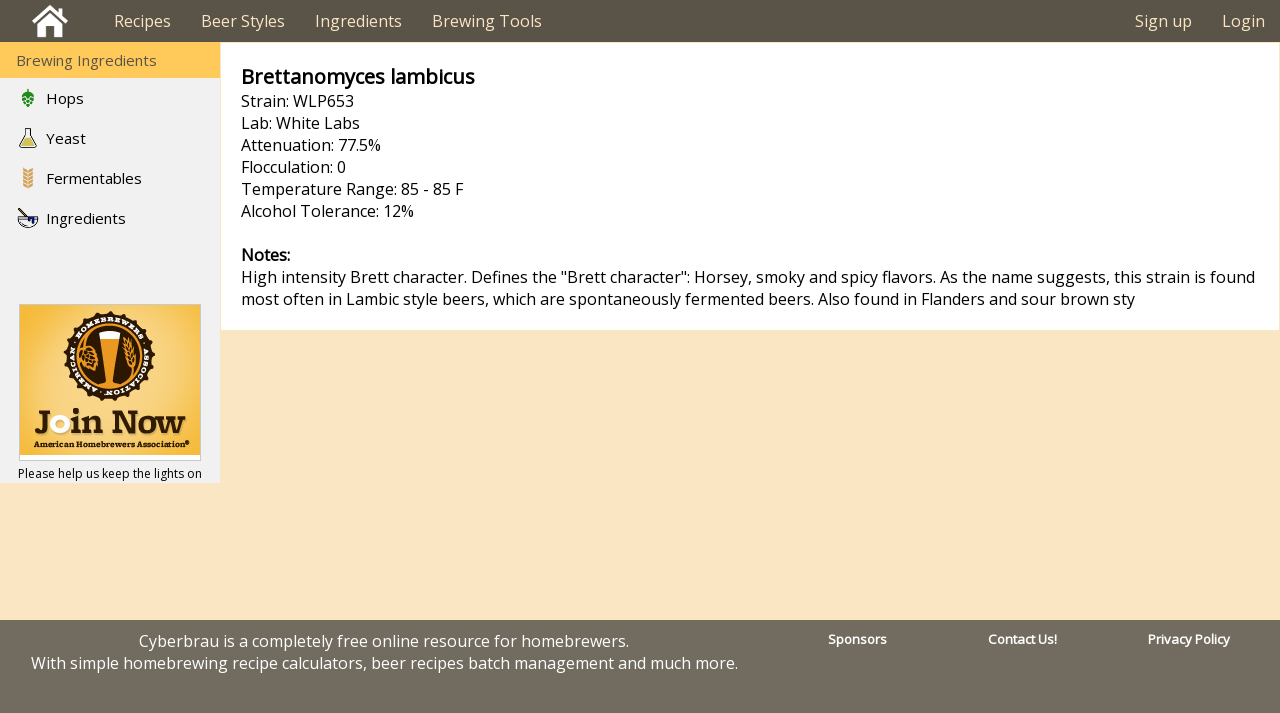

--- FILE ---
content_type: text/html; charset=UTF-8
request_url: http://cyberbrau.org/homebrewing-ingredient-yeast/1307/brettanomyces-lambicus
body_size: 6701
content:

 
<!DOCTYPE html>
<!--[if lt IE 7]>      <html class="no-js lt-ie9 lt-ie8 lt-ie7"> <![endif]-->
<!--[if IE 7]>         <html class="no-js lt-ie9 lt-ie8"> <![endif]-->
<!--[if IE 8]>         <html class="no-js lt-ie9"> <![endif]-->
<!--[if gt IE 8]><!--> <html class="no-js"> <!--<![endif]-->
<head>
<meta charset="utf-8">
<meta http-equiv="X-UA-Compatible" content="IE=edge,chrome=1">
<meta http-equiv="Content-Type" content="text/html; charset=UTF-8"  />
<link href='https://fonts.googleapis.com/css?family=Open+Sans' rel='stylesheet' type='text/css'>
<!-- <meta name="msvalidate.01" content="EDFF99732780DBA4027F4900E01C54D3" /> -->
<meta name="yandex-verification" content="72c04b754e21e74c" />

<title>Homebrew Beer Recipes, Tools and Calculators </title>

<link rel='shortcut icon' href='/images/favicon.ico' type='image/x-icon' />

<meta name='description' content='The original home of Homebrew Beer Recipes, Tools, Calculators and more... always free'/>
<meta name='keywords' content='Homebrew Recipes Homebrewing recipe database tools clone'/>
<meta property='og:locale' content='en_US' />
<meta property='og:type' content='article' />
<meta property='og:title' content='Homebrew Beer Recipes, Tools and Calculators' />
<meta property='og:description' content='The original home of Homebrew Beer Recipes, Tools, Calculators and more... always free' />
<meta property='og:site_name' content='Cyberbrau' />

<link href='/css/style.css' rel='stylesheet' type='text/css'>
<link href='/css/select2.min.css' rel='stylesheet' type='text/css'>
<link href='/css/jquery.datepick.css' rel='stylesheet' type='text/css'>

<script type='text/javascript' src='/js/js.cookie.js'></script>
<script type='text/javascript' src='/js/jquery.min.js'></script>
<script type='text/javascript' src='/js/select2.min.js'></script>
<script type='text/javascript' src='/js/cb.js'></script>
<script type='text/javascript' src='/js/jquery.tablesorter.min.js'></script>


</head>
<html>


<body>
<div id="wrapper">

<div class='nav_head'>
<ul class='nav'>
	<li><a class='nav_icon' href='/'></a></li>
	<li><a >Recipes</a>
		<ul class='submenu'>
			<li><a href='/homebrew-recipes/'>View Recipes</a></li>
			<li><a href='/homebrew-recipe-create/'>Create Recipe</a></li>
			<li><a id='importxml'  >Import BeerXML</a></li>
		</ul>
	</li>
	<li><a href='/bjcp-style-guidelines/'>Beer Styles</a></li>
	<li><a>Ingredients</a>
		<ul class='submenu'>
			<li><a href='/homebrewing-ingredients/hops'>Hops</a><li>
			<li><a href='/homebrewing-ingredients/yeasts'>Yeasts</a></li>
			<li><a href='/homebrewing-ingredients/ferm'>Fermentables</a></li>
			<li><a href='/homebrewing-ingredients/misc'>Miscellaneous</a></li>
		</ul>
	</li>

	<li><a>Brewing Tools</a>
		<ul class='submenu'>
			<li><a href='/homebrewing-calculators/alcohol-calculator'>ABV Calculator</a></li>
			<li><a href='/homebrewing-calculators/hydrometer-tempurature-correction'>Hydrometer Correction</a><li>
			<li><a href='/homebrewing-calculators/keg-force-carbonation-calculator'>Keg Carbonation</a></li>
			<li><a href='/homebrewing-calculators/priming-sugar-calculator'>Priming Sugar Calculator</a></li>
			<!-- <li><a href='/homebrewing-calculators/strike_water'>Mash Water Calculator</a></li> -->
		</ul>
	</li>
</ul>
<ul class='nav fr'>
	<li><a class='nav_button' href='/login/'> Sign up</a> </li>
	<li> <a class='nav_button' href='/login/'> Login</a> </li>
</ul>

</div>

<div id='content'>

 <table width=100%><tr><td class='left-nav'> <ul class='sub_nav'><li><a class='header'>Brewing Ingredients</a></li><li> <a  href='/homebrewing-ingredients/hops/'><div class='hops_icon nav_icon'> Hops </div></a></li><li> <a  href='/homebrewing-ingredients/yeasts/'><div class='yeast_icon nav_icon'>  Yeast </div></a></li><li> <a  href='/homebrewing-ingredients/ferm/'><div class='barley_icon nav_icon'>Fermentables </div></a></li><li> <a  href='/homebrewing-ingredients/misc/'><div class='misc_icon nav_icon'>Ingredients </div></a></li><br><br><br><center><div class='sponsor_box'><a href='https://www.homebrewersassociation.org/support-the-aha/?promo=Cyberbrau' target='_new'><img src='/images/banners/hba/AHA-webbanner-180x150.jpg'></a></div><br><span class='ad_note'>Please help us keep the lights on</span></center></ul></td><td valign='top'><div id='recipe-pane'><div class='ing_container'><h1>Brettanomyces lambicus</h1>Strain: WLP653<br>Lab: White Labs<br>Attenuation: 77.5%<br>Flocculation: 0<br>Temperature Range: 85 - 85 F<br>Alcohol Tolerance: 12%<br><br><b>Notes:</b><br>High intensity Brett character. Defines the "Brett character": Horsey, smoky and spicy flavors. As the name suggests, this strain is found most often in Lambic style beers, which are spontaneously fermented beers. Also found in Flanders and sour brown sty<br></div></div></td></tr></table> <!-- Modal -->
<div class="modal" id="import_xml" aria-hidden="true">
  <div class="modal-content">
    <div class="modal-header">
      <a href="#close" id='importclose' class="btn-close fr" aria-hidden="true">X</a> <!--CHANGED TO "#close"-->
      <h3>Import BeerXML Recipe</h3>
    </div>
    <div class="modal-body">
      <p>Please provide the BeerXML Recipe file to import</p>
	<form id='uploadXMLForm' action="/ws.php" method="post" enctype="multipart/form-data">
		<br>
	    <input type="file" name="bxmlFile" id="bxmlFile">
<br><br><center>Please <a href='/login/'>Login or Create an Account</a> to import recipes</center><br>	</form>
	<br>
	<br>
    </div>
    <div class="modal-footer">
	You can edit the recipe after the import is successful
    </div>
    </div>
  </div>
<!-- /Modal -->



</div>

<div id="footer"> 

	<div class="wrapper">
		<div id="footer-info">
			<p>
			Cyberbrau is a completely free online resource for homebrewers.  
			<br>With simple homebrewing recipe calculators, beer recipes batch management and much more.  



			</p>
		</div>
		<div id="footer-links">
			<ul>
				<li><h5><a href='/sponsors/'>Sponsors</a></h5></li>
				<!-- <li><a href="#">Another thing</a></li>  -->
			</ul>
			<ul>
				<li><h5><a href='/contact/'>Contact Us!</a></h5></li>
			</ul>
			<ul>
				<li><h5><a href="/privacy/">Privacy Policy</a></h5></li> 
			</ul>
		</div>
		<div class="clear"></div>
	</div>



</div>
<script>
  (function(i,s,o,g,r,a,m){i['GoogleAnalyticsObject']=r;i[r]=i[r]||function(){
  (i[r].q=i[r].q||[]).push(arguments)},i[r].l=1*new Date();a=s.createElement(o),
  m=s.getElementsByTagName(o)[0];a.async=1;a.src=g;m.parentNode.insertBefore(a,m)
  })(window,document,'script','https://www.google-analytics.com/analytics.js','ga');

  ga('create', 'UA-78284414-1', 'auto');
  ga('send', 'pageview');

</script>


</body>
</html>



--- FILE ---
content_type: text/css
request_url: http://cyberbrau.org/css/style.css
body_size: 5849
content:
* {
	margin: 0;
}
#wrapper{
	min-height:100%;
	position:relative;
}
#content{
	padding-bottom:100px;
}
#footer{
	height: 100px;
	width:100%;
	position:absolute;
	bottom: 0;
	left:0;
	background:#726c60;
        color:#fff;
        text-align:center;
}

body{
	background-color: #FAE6C3;
	margin: 0;
	height: 100%;
	padding: 0;
}
h1{
	font-size:20px;
}
h2{
	font-size:18px;
}
.inline{
	display:inline;
}
.lesserh2{
	font-size:14px;
	font-weight:normal;
	display:inline;
}
html {
	font-family: 'Open Sans', sans-serif;
  -ms-text-size-adjust: 100%;
  -webkit-text-size-adjust: 100%; 
	height: 100%;
}
img.bg {
  /* Set rules to fill background */
  min-height: 100%;
  min-width: 1024px;
	
  /* Set up proportionate scaling */
  width: 100%;
  height: auto;
	
  /* Set up positioning */
  position: fixed;
  top: 42px;
  left: 0;
}

@media screen and (max-width: 1024px) { /* Specific to this particular image */
  img.bg {
    left: 50%;
    margin-left: -512px;   /* 50% */
  }
}

.datestamp{
	font-size:10px;
	color: #a5a5a5;
	vertical-align: top;
}
.comment{
	padding: 5px;
}
.comment_author{
	width:50%;	
	float:left;
	font-size:13px;
	font-weight:bold;
}
.child_comment{
	margin-left:25px;
}
.comment_head{
	padding-bottom:10px;
}
.comment_text{
	padding-top:20px;
}
#comment_msg{
	width: 98%;
	border: 1px solid #0d0d0d;
	padding: 5px;
}

.image_wrap{
	float: right;
	margin: 10px;
}
.center{
    text-align: center;
}
.nowrap{
	white-space:nowrap;
}

table{
	border-spacing: 0;
	border-collapse: collapse;
}

table.tlist {
	width:100%;
	text-align:left;
	border-spacing:5px;
}
.tlist td{
	padding: 10px;
}
.tlist tbody tr:nth-child(even) {
   background-color: #fff;
}

.tlist tbody tr:nth-child(odd) {
   background-color: #f9f9ed;
}

@media screen and (max-width: 640px) {
	table.tlist thead{
		display:none;
	}
	table tr {
		margin-bottom: 10px;
		display: block;
		border-bottom: 2px solid #ddd;
	}

	table td {
		display: block;
		text-align: right;
		font-size: 13px;
		border-bottom: 1px dotted #ccc;
	}

	table td:last-child {
		border-bottom: 0;
	}
	table.tlist td:before{
		content: attr(data-label);
		float: left;
		text-transform:uppercase;
		font-weight: bold;
	}
}

a{
	color: #595348;
	text-decoration:none;
}

a:hover{
	color: #000;
}
select{
	font-size: 11px;
	padding:4 !important;
}
.textbox{
	background-color:#fff;
        border-style:solid;
        border-width:1px;
        border-color:#0d0d0d;
        box-shadow: inset 0 1px 2px rgba(0,0,0,.1);
        padding:3px 0px 3px 2px;
        margin:0px 0px 5px 0px;
        font-size:16px;
        width:95%;
	height:auto;
	min-height: 100px;
}
.slim{
	min-height: 30px;
}
.tall{
	min-height: 60px;
        border-color:#bdbf9e;
        width:98%;
	max-width:250px;
        font-size:12px;
}
input[type="text"], input[type="password"], select, textarea{
	background-color:#fff;
	border-style:solid;
	border-width:1px;
	border-color:#ccc;
	box-shadow: inset 0 1px 2px rgba(0,0,0,.1);
	padding:3px 0px 3px 2px;
	margin:0px 0px 5px 0px;
	font-size:16px;
	width:95%;
}
.recipe_container{
	background-color:#fff;
	padding:10px;
	width:75%;
	//margin-left:50px;
	float:left;
}
.right_margin{
	float: left;
}
.ing_header{
	font-size:16px;
	font-weight:bold;
	
}
.ing_table{
	width:100%;
	height:30px;	
	background-color:#fff;
}
.ing_table th{
	background-color:#EEEEEE;
	color:#000;
	text-align:left;
	font-size:12px;
}
.batch_table{
	margin-top:5px;
	margin-bottom:5px;
}
#mash_table{
        width:100%;
        height:30px;
        background-color:#fff;
	border:1px solid #CCC;
}
#mash_table th{
        background-color:#EEEEEE;
        color:#000;
        text-align:left;
        font-size:12px;
}

.twoChar{
	width:30px !important;
}
.threeChar{
	width:35px !important;
}
.tinyinput{
	width:60px !important;
}
.dateinput{
	width:120px !important;
}
.mediuminput{
	width:240px !important;
}
.mediuminput:focus{
	width:auto !important;
}
.autosize{
	width:auto !important;
}
.item-picker{
	width:300px;
}
.ing-picker{
	float:right;
	margin-left:10px;
	position:relative;
}
.small-text{
	font-size: 12px;
}
.small-button{
	font-size: 12px;
	padding: 2px;
}
.button{
	color:#FAE6C3;
	border:1px solid #CCC;
	background:#595348;
	box-shadow: 0 0 5px -1px rgba(0,0,0,0.2);
	cursor:pointer;
	vertical-align:middle;
	padding:5px;
	text-align: center;
}
.button:hover{
	background:#726c60;
	color:#fff;
}
.big-button{
	padding:8px 16px;
	font-size:16px;
}
.submit-btn:active{
	background:#8F4318;
	box-shadow: 0 0 5px -1px rgba(0,0,0,0.6);
}
.blue-button{
        color:#fff;
        border:1px solid #CCC;
        background:#0083ff;
        box-shadow: 0 0 5px -1px rgba(0,0,0,0.2);
        cursor:pointer;
        vertical-align:middle;
        padding:3px;
        text-align: center;
}
.blue-button:hover{
        background:#0055ff;
        color:#f6fca4;
}


.sub_nav {
	list-style-type: none;
    margin: 0;
    padding: 0;
    width: 220px;
    background-color: #f1f1f1;
    height: 100%;
    overflow-y: auto;
	overflow-x: hidden;
}
.sub_nav li a {
    display: block;
    color: #000;
    padding: 8px 0 8px 16px;
    text-decoration: none;
	font-size:15px;
}

.sub_nav li a.header {
    background-color: #FFCA5A;
    color: #595348;
}
.sub_nav li a.active {
    background-color: #8F4318;
    color: white;
}

.sub_nav li a:hover:not(.active) {
    background-color: #555;
    color: white;
}

#nav_right{
	width:20%;
	background: #595348;
	float: right;
	line-height:42px;
	top: 0;
}
a.nav_icon{
	 background-image: url("/images/home.png")!important; 
	padding-right: 60px !important;
	background-repeat:no-repeat !important;
	background-position: center center !important;
}
	
a.nav_button{
        color:#FAE6C3;
        cursor:pointer;
	padding: 10px 5px;
        text-align: center;
}
a.nav_button:hover{
        color:#FFF;
}

.floatright{
	float: right;
}
.floatleft{
	float: left;
}
.full_width{
	width:100%;
	height: 100%;
	overflow: hidden;
}
.login_wrap{
	position:relative;
	background:#fff;
	width:600px;
	margin-left:auto;
	margin-right:auto;
	padding:40px;
	border-radius: 10px;
	height:400px;
}
.centered_wrap{
        background:#fff;
        width:60%;
        margin-left:auto;
        margin-right:auto;
        padding:40px;
        border-radius: 10px;
        height:400px;
	display:flex;justify-content:center;
}
.fullwide{
	width:100%;
}
.auto_height{
	height:auto;
}
.comment_head{
	width:100%;
}

.login_input{
	width:250px !important;
}

.main_nav{
	float: left;
	width:80%;
	padding:0;
	top:0;
	height: 42px;
}
.main_nav ul {
	width:100%;
	background: #595348;
	float: left;
	margin-top:0px;
	-webkit-transition: .2s;
	transition: .2s;
	height: 42px;
	top:0;
	-webkit-margin-before: 0em;
    -webkit-margin-after: 0em;
    -webkit-margin-start: 0px;
    -webkit-margin-end: 0px;
    -webkit-padding-start: 0px;
	list-style-type:none;
}

.main_nav li {
	float: left;
	position: relative;
	width: 150px;
	list-style: none;
	-webkit-transition: .2s;
	transition: .2s;
	white-space:nowrap;
}

.main_nav > ul > li > a, h1 {
	//text-transform: uppercase;
}

.main_nav a {
	display: block;
	text-decoration: none;
	padding: 10px 5px;
	color: #FAE6C3;
	width: 200px;
}

.main_nav ul ul {
	position: absolute;
	left: 0;
	top: 100%;
	width: 200px;
	visibility: hidden;
	opacity: 0;
	padding-left: 0;
}

.main_nav ul ul ul {
	left: 100%;
	top: 0;
}

.main_nav li:hover, #main_nav li:hover li {
	background: #726c60;
}

.main_nav li li:hover, #main_nav li li:hover li {
	background: #8F4318;
}

.main_nav li li li:hover {
	background: blue;
}

.main_nav li:hover > ul {
	visibility: visible;
	opacity: 1;
}



.stylenavlist{
	display:inline;
	-webkit-padding-start: 0;
}
.stylenavlist li{
	padding: 0px;
	white-space: nowrap;
}
.stylenavlist a{
	text-decoration: none;
	color:#595348;
	background-color:white;
	padding:5px 8px 2px 4px;
	border: 1px solid #CCCCCC;
	width:199px;
	display: inline-block;
}
.stylenavlist a:hover{
	background-color:grey;
}

.selected{
	font-weight: bold;
}

.stylelist ul {
    overflow: hidden;
    text-align: center;
    padding: 0;
    margin: 0 -10px;
    list-style: none;
	list-style-position: outside;
	list-style-image: none;
	list-style-type: none;
	text-overflow: ellipsis;
  overflow: hidden;
  white-space: nowrap;
}

.stylewrapper{
	margin:0;
	float: left;
	width:25%;
	display:inline;
}
.styleDiv{
	border: 1px solid #595348;
	padding: 0px;
	margin: 0px;
	background: white;
}

.left-nav{
	width:220px;
	vertical-align:top;
	padding:0px;
}


#recipe-searcher{
	width:100%;
	padding:0px;
	margin:5px;
}

#recipe-pane{
	//width:100%;
}

.styleTable{
	width: 100%;
	background: #fff;
	border: 1px solid #595348;
}
.styleTable th{
	text-align: left;
	background: #fffeee;
	padding:0
}
.styleTable td{
	padding: 10px;
	text-align:left;
}
.buy_div{
	font-size: 14px;
        cursor:pointer;
        vertical-align:middle;
        padding:1px;
        text-align: left;
}
.buy_button{
	font-size:12px;
        color:#F5DEB3;
        border:1px solid #000;
        background:#3885f7;
        box-shadow: 0 0 5px -1px rgba(0,0,0,0.2);
        cursor:pointer;
        vertical-align:middle;
        padding:2px;
        text-align: center;
	border-radius: 2px;
}
.buy_button:hover{
        background:#0000ff;
        color:#fff;
}

.fr{
	float:right;
}
.ac{
	text-align:center;
}
.ar{
	text-align:right;
}
.al{
	text-align:left;
}
.at{
	text-align:top;
}
.inline{
	display:inline;
}
.ing_container{
	background-color:#fff;
	padding:20px;
}
.beer_icon{
	width:95px;
	height:100px;
	display:flex;justify-content:center;
	align-items:center;
	background-position: center;
}
.chalice{ background-image: url("/images/chalice.png"); }
.imperial{ background-image: url("/images/imperial.png"); }
.flute{ background-image: url("/images/flute.png"); }
.pilsner{ background-image: url("/images/pilsner.png"); }
.stange{ background-image: url("/images/stange.png"); }
.weizen{ background-image: url("/images/weizen.png"); }
.oversizedwine{ background-image: url("/images/oversizedwine.png"); }
.tulip{ background-image: url("/images/tulip.png"); }
.snifter{ background-image: url("/images/snifter.png"); }
.seidel{ background-image: url("/images/seidel.png"); }
.stein{ background-image: url("/images/stein.png"); }
.nonic{ background-image: url("/images/nonic.png"); }
.shaker{ background-image: url("/images/shaker.png"); }

.novote_up{
	background-image: url("/images/up_gray.gif"); 
	background-repeat:no-repeat;
	background-position: center center;
	padding:5px 10px;
    cursor: pointer;
}
.upvoted{
	background-image: url("/images/upvoted.png"); 
	background-repeat:no-repeat;
	background-position: center center;
	padding:5px 10px;
    cursor: pointer;
}
.novote_down{
	background-image: url("/images/down_gray.gif"); 
	background-repeat:no-repeat;
	background-position: center center;
	padding:8px 15px;
    cursor: pointer;
}
.downvoted{
	background-image: url("/images/downvoted.png"); 
	background-repeat:no-repeat;
	background-position: center center;
	padding:5px 15px;
    cursor: pointer;
}

.bookmarked{ 
	background-image: url("/images/bm.png"); 
	background-repeat:no-repeat;
	background-position: center center;
	padding:5px 10px;
}
.not_bookmarked{ 
	background-image: url("/images/bm_not.png"); 
	background-repeat:no-repeat;
	background-position: center center;
	padding:5px 10px;
}

.help_icon{
        width:16px;
        height:16px;
        align-items:left;
        background-position: center;
        background-repeat:no-repeat;
        padding:18px;
        line-height:16px;
	background-image: url("/images/help.png");
}

.nav_icon{
	width:24px;
	height:24px;
	display:flex;justify-content:left;
        align-items:left;
        background-position: left center;
	background-repeat:no-repeat;
	padding-left:30px;	
	line-height:25px;
}
.hops_icon{ background-image: url("/images/hops_icon.png"); }
.barley_icon{ background-image: url("/images/barley_icon.png"); }
.yeast_icon{ background-image: url("/images/yeast_icon.png"); }
.misc_icon{ background-image: url("/images/misc_icon.png"); }

.type-head{
	margin:0;
	background-color:#726C60;
	color:#FAE6C3;
	height:28px;
	margin: 1px 0 0 0;
	vertical-align:middle;
}
.clickable {
    cursor: pointer;
}
.remover {
    cursor: pointer;
	float:right;
	padding:2px;
}

.error{
	color:#d83c11;
	position:absolute;
	bottom: 0;
	text-align:center;
	font-size:18px;
	padding:10px;
	margin-left:50px;
}



.modal {
    display: none; /* Hidden by default */
    position: fixed; /* Stay in place */
    z-index: 1; /* Sit on top */
    left: 0;
    top: 0;
    width: 100%; /* Full width */
    height: 100%; /* Full height */
    overflow: auto; /* Enable scroll if needed */
    background-color: rgb(0,0,0); /* Fallback color */
    background-color: rgba(0,0,0,0.1); /* Black w/ opacity */
}

/* Modal Content/Box */
.modal-content {
    position: relative;
    background-color: #8D280B;
    margin: auto;
    padding: 0;
    border: 1px solid #888;
    width: 500px;
    box-shadow: 0 4px 8px 0 rgba(0,0,0,0.2),0 6px 20px 0 rgba(0,0,0,0.19);
	top: 100px;
}
.modal-header {
    padding: 2px 16px;
    background-color: #8D280B;
    color: white;
}

.modal-body {
	padding: 2px 16px;
	background-color:#fff;
}

.modal-footer {
    padding: 2px 16px;
    background-color: #8D280B;
    color: white;
}


/* The Close Button */
.btn-close {
    color: white;
    float: right;
    font-size: 20px;
    font-weight: bold;
}

.btn-close:hover,
.btn-close:focus {
    color: #fff;
    text-decoration: none;
    cursor: pointer;
}


.stat_chartWrap {
	position: relative;
}
.stat_chart {
    border: 1px solid gray;
    background: #F0F0F0;
    width: 100px;
    height: 10px;
    position: relative;
}
.styleRange {
    background-color: green;
    position: absolute;
    height:10px;
    width:50px;
    left: 30px;
}
.recipeMarker {
    background-color: black;
    position: absolute;
    left: 40px;
    top: 0px;
    /* absolute position implies no width and height */
    width: 2px;
    height: 10px;
}

.nav_head{
	width:100%;
	background: #595348;
	height:42px;
}

ul.nav, ul.nav li, ul.nav ul {
  display: block;
  padding: 0;
	z-index:20;
}

ul.nav li {
  position: relative;
}

/* Style each link */
ul.nav li > a {
  display: block;
  padding: 11px 15px;
  line-height: 20px;
  height: 20px;
  background: #595348;
  border: none;
}

/* Bring back the first level links */
ul.nav > li {
  float: left;
  margin-right: 0px;
}

/* Selected/Hover effect */
ul.nav li > a:hover {
  color: #FAE6C3;
  background: #8F4318;
}

/* Display dropdown in the correct location */
ul.nav li ul.submenu {
  position: absolute;
  top: 42px !important;
  left: 0px !important;
  display: none;
}

ul.nav li:hover ul.submenu {
  display: block;
}

/* Set font+colour for site links */
ul.nav li a, 
ul.nav li a:link, 
ul.nav li a:visited {
  color: #FAE6C3;  
  text-decoration: none;
}

ul.nav li a:hover,
ul.nav li a:active {
  color: #fff;
}

ul.submenu a {
  white-space: nowrap;
}



.onoffswitch {
    position: relative; width: 55px;
    -webkit-user-select:none; -moz-user-select:none; -ms-user-select: none;
	display:inline-block;
}
.onoffswitch-checkbox {
    display: none;
}
.onoffswitch-label {
    display: block; overflow: hidden; cursor: pointer;
    border: 2px solid #999999; border-radius: 0px;
}
.onoffswitch-inner {
    display: block; width: 200%; margin-left: -100%;
    transition: margin 0.3s ease-in 0s;
}
.onoffswitch-inner:before, .onoffswitch-inner:after {
    display: block; float: left; width: 50%; height: 10px; padding: 0; line-height: 11px;
    font-size: 17px; color: white; font-family: Trebuchet, Arial, sans-serif; font-weight: bold;
    box-sizing: border-box;
    border: 2px solid transparent;
    background-clip: padding-box;
}
.onoffswitch-inner:before {
    content: "";
    padding-left: 10px;
    background-color: #2E8DEF; color: #FFFFFF;
}
.onoffswitch-inner:after {
    content: "";
    padding-right: 10px;
    background-color: #24B33C; color: #333333;
    text-align: right;
}
.onoffswitch-switch {
    display: block; width: 24px; margin: 0px;
    background: #000000;
    position: absolute; top: 0; bottom: 0;
    right: 31px;
    transition: all 0.3s ease-in 0s; 
}
.onoffswitch-checkbox:checked + .onoffswitch-label .onoffswitch-inner {
    margin-left: 0;
}
.onoffswitch-checkbox:checked + .onoffswitch-label .onoffswitch-switch {
    right: 0px; 
}

.co2_rec{
	font-weight:bold;
	background-color: lightgrey;
}
.rating_div form{
	display: inline;
	margin:0px;
	padding:0px;
}

.tooltip{
    display: inline;
    position: relative;
	font-size:14px;
}
.tooltip:hover:before{
    border: solid;
    border-color: #333 transparent;
    border-width: 6px 6px 0 6px;
    bottom: 20px;
    content: "";
    left: 50%;
    position: absolute;
    z-index: 99;
}
.tooltip:hover:after{
    background: #333;
    background: rgba(0,0,0,.95);
    border-radius: 5px;
    bottom: 26px;
    color: #fff;
    content: attr(title);
    left: 20%;
    padding: 5px 15px;
    position: absolute;
    z-index: 98;
    width: 220px;
}

.success{
	font-size:18px;
	color:#05aa15;
	text-align:center;
}
.fail{
	font-size:18px;
	color:#cc0c0c;
	text-align:center;
}


form .stars {
  background: url("/images/stars.png") repeat-x 0 0;
  width: 150px;
//  margin: 0 auto;
}

form .stars input[type="radio"] {
  position: absolute;
  opacity: 0;
  filter: alpha(opacity=0);
}
form .stars input[type="radio"].star-5:checked ~ span { width: 100%; }
form .stars input[type="radio"].star-4:checked ~ span { width: 80%; }
form .stars input[type="radio"].star-3:checked ~ span { width: 60%; }
form .stars input[type="radio"].star-2:checked ~ span { width: 40%; }
form .stars input[type="radio"].star-1:checked ~ span { width: 20%; }
form .stars label {
  display: block;
  width: 30px;
  height: 30px;
  margin: 0!important;
  padding: 0!important;
  text-indent: -999em;
  float: left;
  position: relative;
  z-index: 10;
  background: transparent!important;
  cursor: pointer;
}
form .stars label:hover ~ span { background-position: 0 -30px; }
form .stars label.star-5:hover ~ span { width: 100% !important; }
form .stars label.star-4:hover ~ span { width: 80% !important; }
form .stars label.star-3:hover ~ span { width: 60% !important; }
form .stars label.star-2:hover ~ span { width: 40% !important; }
form .stars label.star-1:hover ~ span { width: 20% !important; }
form .stars span {
  display: block;
  width: 0;
  position: relative;
  top: 0;
  left: 0;
  height: 30px;
  background: url("/images/stars.png") repeat-x 0 -60px;
  -webkit-transition: -webkit-width 0.2s;
  -moz-transition: -moz-width 0.2s;
  -ms-transition: -ms-width 0.2s;
  -o-transition: -o-width 0.2s;
  transition: width 0.2s;
}

.paginate{
	margin-bottom: 0px;
	padding-top: 10px;
	text-align:center;
	background:#f0f0f0;
}

.page {
    display: inline-block;
    padding: 5px 15px;
    margin-right: 8px;
    border-radius: 2px;
    border: solid 1px #c0c0c0;
    background: #e9e9e9;
    box-shadow: inset 0px 1px 0px rgba(255,255,255, .8), 0px 1px 3px rgba(0,0,0, .1);
    font-size: .875em;
    font-weight: bold;
    text-decoration: none;
    color: #717171;
    text-shadow: 0px 1px 0px rgba(255,255,255, 1);
}

.page:hover, .page.gradient:hover {
    background: #fefefe;
    background: -webkit-gradient(linear, 0% 0%, 0% 100%, from(#FEFEFE), to(#f0f0f0));
    background: -moz-linear-gradient(0% 0% 270deg,#FEFEFE, #f0f0f0);
}

.page.active {
    border: none;
    background: #616161;
    box-shadow: inset 0px 0px 8px rgba(0,0,0, .5), 0px 1px 0px rgba(255,255,255, .8);
    color: #f0f0f0;
    text-shadow: 0px 0px 3px rgba(0,0,0, .5);
}

.page.gradient {
    background: -webkit-gradient(linear, 0% 0%, 0% 100%, from(#f8f8f8), to(#e9e9e9));
    background: -moz-linear-gradient(0% 0% 270deg,#f8f8f8, #e9e9e9);
}
.lowpad td{
	padding:2px;
}
.small_note{
	font-size:12px;
	font-color:darkgrey;
}
.ad_note{
	font-size:12px;
	font-color:darkgrey;
}
.sponsor_box{
	border: 1px solid #c9c9c9;
	background:#fff;
	padding:0px;
	margin:0px;
	width:auto;
	display:inline-block;
	text-align:center;
}

.batch_notification{
	float:right;
	position:absolute;
	top: 50px;
	right: 10px;
	border: 1px solid #0d0d0d;
	background-color:#fff;
	padding:4px;
}

.strike{
	display: inline-block;
	position: relative;
}

.strike:after {
	content: '';
	position: absolute;
	display: block;
	width: 100%;
	height: 2px;
	margin-top: -0.7em;
	background: black;
	transform-origin: center left;
	animation: strikethrough 1s 0.5s cubic-bezier(.55, 0, .1, 1) 1;
	transition: transform 0.5s cubic-bezier(.55, 0, .1, 1);
}

/* Little hover effect */

.strike:hover:after {
	transform: scaleX(0);
	transform-origin: center right;
}

.tap-name {
	display:inline;
}

/* Keyframes for initial animation */

@keyframes strike {
	from {
		transform: scaleX(0);
	}
	to {
		transform: scaleX(1);
	}
}
.homeh2{
	font-weight: 300;
	color: #999;
	font-size: 55px;
	//text-transform: uppercase;
	text-align: left;
	margin-bottom: 20px;
}
.homeh4 {
	font-size: 24px;
	color: #444;
	font-weight: bold;
	text-transform: uppercase;
	margin-bottom: 20px;
}
.homep {
	line-height: 20px;
	margin-bottom: 20px;
}

#hero-image {
	height: 580px;
	padding-top: 1px;
	background: #000000 url('/images/beer_hero1.jpg') no-repeat center;
}

#hero-image h2 {
	margin: 40px 0 40px 0;
}

.button-1 {
	display: block;
	text-align: center;
	background: #444;
	border-radius: 3px;
	color: #fff;
	width: 180px;
	height: 50px;
	font-size: 20px;
	line-height: 50px;
	margin: 10px;
}

.button-1:hover {
	background-color: #02b8dd;
	color: #fff;
}

.clear {
	clear: both;
}

.home-wrapper {
	margin: 0 auto;
}
.home-wrapper-center {
	margin: 0 auto;
	padding: 0 10px;
	width: 95%;
}
#features{
	float:right;
    position:relative;
    left:-50%;
    text-align:left;
}

#features ul {
	margin: 0 0;
	list-style-type: none;
	position:relative;
    left:50%;
}

#features ul li {
	float:left;
	position:relative;
	width: 300px;
	padding-top: 60px;
	margin-right: 50px;
	text-align: center;
}

#features ul li.feature-1 {
	background: url('/images/features-icon-1.png') no-repeat top center;
}
#features ul li.feature-2 {
	background: url('/images/features-icon-2.png') no-repeat top center;
}
#features ul li.feature-3 {
	background: url('/images/features-icon-3.png') no-repeat top center;
}
#footer-info {
	width: 60%;
	float: left;
	margin-top: 10px;
}

#footer-links {
	width:40%;
	float: right;
	position:relative;
	text-align:left;
}

#footer-links a {
	color:#fff;
}
#footer-links ul {
	list-style-type: none;
	width: 100px;
	float: left;
	margin-left: 20px;
}

#footer-links ul li {
	margin: 10px 0;
}

// Captcha 

    .botMessage { 
        width: 180px; 
        position: relative; 
        float: right; 
        top: 10px; 
        font-size: 10px; 
        font-family: verdana; 
    } 
    .botMessage strong { 
        color: #500; 
    } 
    .dropper { 
        position: relative; 
        width: 49px; 
        height: 49px; 
        top: 34px; 
        margin-right: 11px; 
        clear: right; 
        float: right; 
    } 
    .captcha { 
        float: left; 
        padding-right: 10px; 
    } 
    .captcha img { 
        background: #fff; 
        border: 1px solid #000; 
        padding: 1px; 
        margin-top: 8px
    }


--- FILE ---
content_type: text/plain
request_url: https://www.google-analytics.com/j/collect?v=1&_v=j102&a=211323638&t=pageview&_s=1&dl=http%3A%2F%2Fcyberbrau.org%2Fhomebrewing-ingredient-yeast%2F1307%2Fbrettanomyces-lambicus&ul=en-us%40posix&dt=Homebrew%20Beer%20Recipes%2C%20Tools%20and%20Calculators&sr=1280x720&vp=1280x720&_u=IEBAAEABAAAAACAAI~&jid=1157669022&gjid=969965792&cid=1910731853.1769010119&tid=UA-78284414-1&_gid=106173842.1769010119&_r=1&_slc=1&z=4842690
body_size: -449
content:
2,cG-JK3Z0PESK7

--- FILE ---
content_type: application/javascript
request_url: http://cyberbrau.org/js/cb.js
body_size: 11485
content:
function setCookie(cname, cvalue, exdays) {
	Cookies.set(cname, cvalue, {expires: exdays});
    //var d = new Date();
    //d.setTime(d.getTime() + (exdays*24*60*60*1000));
    //var expires = "expires="+d.toUTCString();
    //document.cookie = cname + "=" + cvalue + "; " + expires;
}

function getCookie(cname) {
	return Cookies.get(cname);
//    var name = cname + "=";
//    var ca = document.cookie.split(';');
//    for(var i=0; i<ca.length; i++) {
//        var c = ca[i];
//        while (c.charAt(0)==' ') c = c.substring(1);
//        if (c.indexOf(name) == 0) return c.substring(name.length, c.length);
//    }
//    return "";
}


function wsCall(call, args, callback){
    var theUrl= "/ws.php?req="+ call;
    var data = {"data":JSON.stringify(args)};
	$.post(theUrl, data, function(response) {
		var result;
		try{
			result = jQuery.parseJSON(response);
			if(result.result == "success"){
			}else{
			    addPopup( " Error:"+result.message);
			}
			if(callback){
			    window[callback]( result);
			}
		}catch(err){
		    alert("Failed to parse WS results.  \n\nError: "+err.message +" \nResponse: "+response);
		}
	   }).error(function(response){
		    addPopup("Failed to parse WS results. ");
	   }).done(function(){
		displayLoading(false);
	});
}

function setStyleStats(s){
	//var glass = getStyleGlass(s.id);
	var glass = s.glassware;
	$("#beer_glass").removeClass();
	$("#beer_glass").addClass("beer_icon");
	$("#beer_glass").addClass(glass);
	$("#beer_glass").css('background-color', getSRM(s.color_max));

	var oglen = ((s.og_max *1000)-1000) - ((s.og_min *1000)-1000);
	var fglen = ((s.fg_max *1000)-1000) - ((s.fg_min *1000)-1000);
	var ogstart = (s.og_min *1000)-1000;
	if(oglen + ogstart > 100){ oglen =100 - ogstart; }
	setStatStyle($("#og_range_chart"), (s.og_min *1000)-1000, oglen );
	setStatStyle($("#fg_range_chart"), (s.fg_min *1000)-1000, fglen );
	var smin = s.color_min *2;
	var smax = s.color_max *2;
	var end = 
	setStatStyle($("#srm_range_chart"), smin, smax - smin);
	setStatStyle($("#ibu_range_chart"), s.ibu_min, s.ibu_max - s.ibu_min);
	setStatStyle($("#abv_range_chart"), s.abv_min *10, (s.abv_max - s.abv_min) *10);

}

function setStatStyle(target, start, len){
	$(target).css('left',start+'px');
	$(target).css('width',len+'px');
}

function recalcStats(){
	var is_metric = $("#use_metric").is(":checked");
	var mcuz=0;
	var ppgz=0;
	var ibu=0;
	var bs = $("#batchsize").val();
	if(is_metric){ bs = parseFloat(bs / 3.78541).toFixed(1) }
	var eff = $("#efficiency").val() /100;
	$.each($(".ferm-item"),function(){
		var amt = $(this).find(".ferm_ing_amount").val();
		if(is_metric){ amt =  parseFloat(amt * 2.20462).toFixed(2); }
		var ppg = parseInt($(this).find(".ferm_ing_ppg").text());
		var srm = parseInt($(this).find(".ferm_ing_srm").text());
		var use = parseInt($(this).find(".ferm_use").val());
		var ef = 1;
		if(use == 0 || use ==1){ ef = eff; }
		ppgz += (ppg * amt * ef) / bs;
		mcuz += (srm * amt);
	});
	var atten = 75;
	if($(".yeast_atten").length > 0){ atten = $(".yeast_atten").val(); }
	var og = ((ppgz + 1000)/ 1000).toFixed(3);
	var fg = (1 + (ppgz * ( 1- (atten/100)))/1000).toFixed(3);

	$.each($(".hops-item"),function(){
                var amt = $(this).find(".hop_ing_amount").val();
		if(is_metric){ amt = parseFloat(ret = amt / 28.3495).toFixed(2); }
                var aa = parseInt($(this).find(".hop_ing_aa").text());
                var time = parseInt($(this).find(".hop_ing_time").val());
		if($(this).find(".hop_ing_time").val() == 1){ time *= 60; }
                var use = parseInt($(this).find(".hop_use").val());
                var form = parseInt($(this).find(".hop_type").val());
		if(use ==4){ return; }
		if(use ==3){ time=1; }

		var grav = (5/6.5) * (og -1);
                var bf = 1.65 * Math.pow(0.000125,grav);
                var btf = (1 - Math.pow(2.18281828459045235, (-0.04 * time))) / 4.15;
                var util = bf * btf;
                if(form ==0) { util = util * 1.1; }
                if(use ==1) { util = util * 1.1; }
                ibu += (aa * amt) * util * 74.9 / bs;
        });
	ibu = Math.round(ibu);

	mcuz = mcuz/bs;
	mcuz = Math.round(1.49 * Math.pow(mcuz, .69));

	$("#og").text(og);
	var ogstat = (og *1000)-1000;
	$("#og_stat_value").css("left", ogstat+"px");
	$("#fg").text(fg);
	var fgstat = (fg *1000)-1000;
	$("#fg_stat_value").css("left", fgstat+"px");
	$("#srm").text(mcuz);
	$("#beer_glass").css('background-color', getSRM(mcuz));

	mcuz *= 2;
	if(mcuz > 100){ mcuz =100; }
	$("#srm_stat_value").css("left", mcuz+"px");


	var abv = calc_alc2(og, fg);
	$("#abv").text(abv);
	var abvd = abv*10;
	if(abvd > 100){ abvd=100; }
	$("#abv_stat_value").css("left", abvd+"px");

	if(jQuery.isNumeric(ibu)){
		$("#ibu").text(ibu);
		if(ibu > 100){ ibu = 98; }
		$("#ibu_stat_value").css("left", ibu+"px");
	}
}

function getMashDrop(sel){
        var h = "<select class='mash_rest mediuminput'>";
        var s="";
        if(sel==0){ s="selected"; }
        h += "<option value=0 "+s+">Acid/B-glucanase Rest 95-113</option>";
        if(sel==1){ s="selected"; }else{ s=""; }
        h += "<option value=1 "+s+">Ferulic Acid Rest - 111-115 F</option>";
        if(sel==2){ s="selected"; }else{ s=""; }
        h += "<option value=2 "+s+">Protein Rest - 113-138 F</option>";
        if(sel==3){ s="selected"; }else{ s=""; }
        h += "<option value=3 "+s+">Saccharification (b-amylase) - 131-150 F</option>";
        if(sel==4){ s="selected"; }else{ s=""; }
        h += "<option value=4 "+s+">Saccharification (a-amylase) - 154-162 F</option>";
        if(sel==5){ s="selected"; }else{ s=""; }
        h += "<option value=5 "+s+">Saccharification (Combined) - 150-158 F</option></select>";
        return h;
}


function getHopTypeDrop(sel){
	var h = "<select class='hop_type tinyinput'>";
	var s="";
	if(sel==0){ s="selected"; }
	h += "<option value=0 "+s+">Pellet</option>";
	if(sel==1){ s="selected"; }else{ s=""; }
	h += "<option value=1 "+s+">Leaf</option>";
	if(sel==2){ s="selected"; }else{ s=""; }
	h += "<option value=2 "+s+">Plug</option></select>";
	return h;
}
function getHopUseDrop(sel){
	var h = "<select class='hop_use tinyinput'>";
	var s="";
	if(sel==0){ s="selected"; }
	h += "<option value=0 "+s+">Boil</option>";
	if(sel==1){ s="selected"; }else{ s=""; }
	h += "<option value=1 "+s+">First Wort</option>";
	if(sel==2){ s="selected"; }else{ s=""; }
	h += "<option value=2 "+s+">Mash</option>";
	if(sel==3){ s="selected"; }else{ s=""; }
	h += "<option value=3 "+s+">Flame Out</option>";
	if(sel==4){ s="selected"; }else{ s=""; }
	h += "<option value=4 "+s+">Dry Hop</option></select>";
	return h;
}
function getFermUseDrop(sel){
	var h = "<select class='ferm_use tinyinput'>";
	var s="";
	if(sel==0){ s="selected"; }
	h += "<option value=0 "+s+">Mash</option>";
	if(sel==1){ s="selected"; }else{ s=""; }
	h += "<option value=1 "+s+">Steep</option>";
	if(sel==2){ s="selected"; }else{ s=""; }
	h += "<option value=2 "+s+">Extract</option>";
	if(sel==3){ s="selected"; }else{ s=""; }
	h += "<option value=3 "+s+">Late</option></select>";
	return h;
}
function getMiscUseDrop(sel){
	var h = "<select class='misc_use tinyinput'>";
	var s="";
	if(sel==0){ s="selected"; }
	h += "<option value=0 "+s+">Mash</option>";
	if(sel==1){ s="selected"; }else{ s=""; }
	h += "<option value=1 "+s+">Boil</option>";
	if(sel==2){ s="selected"; }else{ s=""; }
	h += "<option value=2 "+s+">Primary</option>";
	if(sel==3){ s="selected"; }else{ s=""; }
	h += "<option value=3 "+s+">Secondary</option>";
	if(sel==4){ s="selected"; }else{ s=""; }
	h += "<option value=4 "+s+">Bottle/Keg</option></select>";
	return h;
}
function getMiscUnitDrop(sel){
        var h = "<select class='misc_unit tinyinput'>";
        var s="";
        if(sel==0){ s="selected"; }
        h += "<option value=0 "+s+">each</option>";
        if(sel==1){ s="selected"; }else{ s=""; }
        h += "<option value=1 "+s+">lb</option>";
        if(sel==2){ s="selected"; }else{ s=""; }
        h += "<option value=2 "+s+">oz</option>";
        if(sel==3){ s="selected"; }else{ s=""; }
        h += "<option value=3 "+s+">floz</option>";
        if(sel==4){ s="selected"; }else{ s=""; }
        h += "<option value=4 "+s+">gal</option>";
        if(sel==5){ s="selected"; }else{ s=""; }
        h += "<option value=5 "+s+">pt</option>";
        if(sel==6){ s="selected"; }else{ s=""; }
        h += "<option value=6 "+s+">qt</option>";
        if(sel==7){ s="selected"; }else{ s=""; }
        h += "<option value=7 "+s+">tbsp</option>";
        if(sel==8){ s="selected"; }else{ s=""; }
        h += "<option value=8 "+s+">tsp</option>";

	h += "</select>";
        return h;
}
function getTimeUnit(t){
        var h = "<select class='time_unit tinyinput'>";
        var s="";
        if(t <= 90){ s="selected"; }
        h += "<option value=0 "+s+">min</option>";
        if(t >90 && t < 1440){ s="selected"; }else{ s=""; }
        h += "<option value=1 "+s+">hours</option>";
        if(t >= 1440 && t < 10080){ s="selected"; }else{ s=""; }
        h += "<option value=2 "+s+">days</option>";
        if(t >= 10080 && t < 40320){ s="selected"; }else{ s=""; }
        h += "<option value=3 "+s+">weeks</option>";
        if(t >= 40320 && t < 483840){ s="selected"; }else{ s=""; }
        h += "<option value=4 "+s+">months</option>";
        if(t >= 483840){ s="selected"; }else{ s=""; }
        h += "<option value=5 "+s+">years</option>";

	h += "</select>";
        return h;
}
function getTimeVal(t){
	if(t <= 90){ return t }
        if(t >90 && t < 1440){ return t / 60; }
        if(t >= 1440 && t < 10080){ return t / 60 / 24; }
        if(t >= 10080 && t < 40320){ return t / 60 / 24 / 7; }
        if(t >= 40320 && t < 483840){  return t / 60 / 24 / 7 / 4; }
        else{  return t / 60 / 24 / 7/ 4/ 12; }
}

function addPopup(text){ alert(text); } 
function displayLoading(mode){ }
function addFermItem(f){
	var h = "<tr class='ferm-item'><td><input type='hidden' class='item_id' value="+f.id+">";
	h += "<input type='text' class='ferm_ing_amount tinyinput' name='amount' value="+getFermAmt(f.amt, getMesure() )+"> <span class='measure'>"+getUnit("lbs", getMesure() )+"</span></td><td> ";
	h += f.name+" </td> <td><span class='ferm_ing_ppg'>"+f.pot+"</span></td> <td><span class='ferm_ing_srm'>"+f.color+"</span></td><td>"+getFermUseDrop(f.use);
	h +="</td><td>  <span class='remover'>X</span></td></tr>";
	$("#myferms").show();
	$("#ferm_ing_table").append(h);
}
function addYeastItem(f){
	var h = "<tr class='yeast-item'><td><input type='hidden' class='item_id' value="+f.id+"> ";
	h += f.name+" </td>";
	h += "<td>"+f.lab+"</td>";
	h += "<td>"+f.strain+"</td>";
	h += " <td><input type='text' class='yeast_atten tinyinput' value="+f.atten+"></input></td>";
	h +="<td>  <span class='remover'>X</span></td></tr>";
	$("#myyeast").show();
	$("#yeast_ing_table").append(h);
}
function addHopItem(f){
	var h = "<tr class='hops-item'><td><input type='hidden' class='item_id' value="+f.id+">";
	h +="<input type='text' class='hop_ing_amount tinyinput' name='amount' value="+getHopAmt(f.amt, getMesure() )+"> <span class='measure'>"+getUnit("oz", getMesure() )+"</span></td><td> ";
	var t = getTimeVal(f.time);
	h += f.name+" </td> <td><input type='text' class='hop_ing_time tinyinput' value="+t+"></input>"+getTimeUnit(f.time)+"</td><td>"+getHopTypeDrop(f.form)+"</td><td>";
	h += getHopUseDrop(f.use)+"</td> <td><span class='hop_ing_aa'>"+f.alpha+"</span></td>";
	h +="</td><td>  <span class='remover'>X</span></td></tr>";
	$("#myhops").show();
	$("#hops_ing_table").append(h);
	var ibu = parseInt($("#ibu").text());

	ibu += calc_ibu(f.amt, f.alpha, f.time);
	ibu = Math.round(ibu);
	$("#ibu").text(ibu);
}
function addMiscItem(f){
	if(!f.amt){ f.amt=1; }
	if(!f.time){ f.time=60; }
	var h = "<tr class='misc-item'><td><input type='hidden' class='item_id' value="+f.id+">";
	h += "<input type='text' class='misc_ing_amount tinyinput' name='amount' value="+f.amt+"> "+getMiscUnitDrop(f.unit)+"</td><td> ";
	h += f.name+" </td> <td>"+getMiscUseDrop(f.use)+"</td>";
	var t = getTimeVal(f.time);
	h +="<td><input type='text' class='misc_ing_time tinyinput' value="+t+"></input> "+getTimeUnit(f.time)+"</td>";
	h +="</td><td>  <span class='remover'>X</span></td></tr>";
	$("#mymisc").show();
	$("#misc_ing_table").append(h);
}

function getFermAmt(amt, type){
	var v=0;
	if(type=="us"){ v = amt/16; }else{ v = amt/35.274; }
	if(v % 1 !=0) { v = parseFloat(v).toFixed(2); }
	return v;
}
function getHopAmt(amt, type){
	var v=0;
	if(amt == null){ amt =0; }
	if(type=="us"){ v = amt; }else{ v = amt*28.3495; }
	if( v % 1 != 0) { 
		v = parseFloat(v).toFixed(2); 
	}
	return v;
}

function getUnit(unit, type){
	if(type=="us"){
		if(unit == "liters"){ unit = "gal"; }
		if(unit == "kg"){ unit = "lbs"; }
		if(unit == "g"){ unit = "oz"; }
		return unit;
	}else{
		if(unit == "lbs"){ return "kg"; }
		else if(unit == "oz"){ return "g"; }
		else if(unit == "gal"){ return "liters"; }
	}
}
function getMesure(){
	//if(window.measurement){ return window.measurement; }
	var m = getCookie("measurement");
	if(!m){
		m="us";
	}	
	//window.measurement = m;
	return m;
}
function setMeasure(t){
	if(t=="metric"){
		setCookie("measurement","metric", 999);
	//	window.measurement = "metric";
	}else{
		setCookie("measurement","us", 999);
	//	window.measurement = "us";
	}
}




$(document).ready(function(){

	getMesure();

	$(document).on("click", "#importxml", (function(){
		$("#import_xml").show();
	}) );
	$(document).on("click", "#importclose", (function(){
		$("#import_xml").hide();
	}) );

//	$( "#recipe-search-submit" ).click(function() {
//		$("#recipe-search").submit();
//	});
    $("#style_carb").change(function(){
        $("#co2_target").val($("#style_carb").val());
	$("#co2_target").trigger("change");
    });

    $("#carb_gals").keyup(function(){
		calc_priming_sugar($("#co2_target").val(), $("#carb_gals").val());
    });
    $("#co2_temp").keyup(function(){
	if($("#co2_recommended").length >0){
		calc_keg_co2($("#co2_target").val());
	}else{
		calc_priming_sugar($("#co2_target").val(), $("#carb_gals").val());
	}
    });
    $("#co2_target").keyup(function(){
	if($("#co2_recommended").length >0){
		calc_keg_co2($("#co2_target").val());
	}
	if($("#carb_gals").length >0){
		calc_priming_sugar($("#co2_target").val(), $("#carb_gals").val());
	}
    });
    $("#co2_target").change(function(){
	if($("#co2_recommended").length >0){
		calc_keg_co2($("#co2_target").val());
	}
	if($("#carb_gals").length >0){
		calc_priming_sugar($("#co2_target").val(), $("#carb_gals").val());
	}
    });
    $("#co2_line").change(function(){
        calc_keg_co2($("#co2_target").val());
    });

    $("#tools_og").keyup(function(){
        if($("#tools_fg").val()){
                calc_alc_tool();
        }
    });
    $("#tools_fg").keyup(function(){
        if($("#tools_og").val()){
                calc_alc_tool();
        }
    });
	$('input[type=radio][name=hydro_temp_units]').change(function() {
		set_hydro_tool_units();
	});
    $("#hydro_calib_temp").keyup(function(){
        if($("#hydro_calib_temp").val()){
                calc_hydro_tool();
        }
    });
    $("#hydro_temp").keyup(function(){
        if($("#hydro_temp").val()){
                calc_hydro_tool();
        }
    });
    $("#hydro_mg").keyup(function(){
        if($("#hydro_mg").val()){
                calc_hydro_tool();
        }
    });

    $(".edit_recipe").click(function(){
	var id = $(this).attr('id');
	var url = "http://www.cyberbrau.org/homebrew-recipe-edit/"+id;
	return window.location.replace(url);
    });
    $(".view_recipe").click(function(){
	var id = $(this).attr('id');
	showRecipe(id);
	//view_recipe(id);
    });
    $("#batch-efficiency").change(function(){
        if($("#batch-efficiency").val()){
                calcalc();
        }
    });

	$(document).on("focusin", "#batchsize", (function(){
            $(this).data('val', $(this).val());
        }) );

	$(document).on("change", "#batchsize", (function(){
		if($("#auto_scale").is(":checked")){
			var prev = $(this).data('val');
			var cur = $(this).val();

			$('.ferm_ing_amount').each(function() {
				var val = parseFloat($(this).val());
				val = ((val * cur)/prev).toFixed(2);
				$(this).val(val);
                        });
                        $('.hop_ing_amount').each(function() {
				var val = parseFloat($(this).val());
				val = ((val * cur)/prev).toFixed(2);
				$(this).val(val);
                        });
                        $('.misc_ing_amount').each(function() {
				var val = parseFloat($(this).val());
				val = ((val * cur)/prev).toFixed(2);
				$(this).val(val);
                        });

		}
	}) );

	$(document).on("focusin", "#batch-size", (function(){
	    $(this).data('val', $(this).val());
	}) );

	$(document).on("change", "#batch-size", (function(){
		var prev = parseInt($(this).data('val'));
		var cur = parseInt($(this).val());
		$('.ferm_ing_amount').each(function() {
			var val = parseFloat($(this).text());
			val = ((val * cur)/prev).toFixed(2);
			$(this).text(Number(val));
		});
		$('.hop_ing_amount').each(function() {
			var val = parseFloat($(this).text());
			val = ((val * cur)/prev).toFixed(2);
			$(this).text(Number(val));
		});

	}));

	$(document).on("click", "#metric", (function(){
		if($("#unittype").val() == "metric"){ return; }
		$(".amount.ferm").each(function(i,o){
			var val = parseFloat($(o).text());
			val = parseFloat(val * .453592);
			$(o).text(val.toFixed(2));
		});
		$(".pound").each(function(i,o){
			 $(o).text("kg");
		});
		$("#unittype").val("metric"); 
	}) );
	$(document).on("click", "#us", (function(){
		if($("#unittype").val() == "us"){ return; }
		$(".amount.ferm").each(function(i,o){
			var val = parseFloat($(o).text());
			val = parseFloat(val / .453592);
			$(o).text(val.toFixed(2));
		});
		$(".pound").each(function(i,o){
			 $(o).text("pound");
		});
		$("#unittype").val("us");
	}) );

	$(document).on("change", "#recipe_style", (function(){
	     var f = $("#recipe_style option:selected").data('obj');
		setStyleStats(f);
	}) );
	$(document).on("change", "#yeast-picker", (function(){
	     var f = $("#yeast-picker option:selected").data('obj');
		$(".yeast-item").remove();
		if(f){ addYeastItem(f); }
		recalcStats();
	}) );

	$(document).on("change", "#hops-picker", (function(){
	     var f = $("#hops-picker option:selected").data('obj');
		recalcStats();
		if(f){ addHopItem(f); }
	}) );

	$(document).on("change", "#ferm-picker", (function(){
		var f = $("#ferm-picker option:selected").data('obj');
		if(f){
			addFermItem(f);
		}
		recalcStats();
	}) );
	$(document).on("change", "#misc-picker", (function(){
		var f = $("#misc-picker option:selected").data('obj');
		if(f){
			addMiscItem(f);
		}
	}) );


	$(document).on("keyup", ".yeast_atten", (function(){
		recalcStats();
	}));
	$(document).on("change", ".time_unit", (function(){
		recalcStats();
	}));
	$(document).on("keyup", ".hop_ing_time", (function(){
		recalcStats();
	}));
	$(document).on("change", ".hop_type", (function(){
		recalcStats();
	}));
	$(document).on("change", ".hop_use", (function(){
		recalcStats();
	}));
	$(document).on("keyup", ".hop_ing_amount", (function(){
		recalcStats();
	}));
	$(document).on("keyup", ".ferm_ing_amount", (function(){
		recalcStats();
	}));
	$(document).on("change", "#atten", (function(){
		recalcStats();
	}));
	$(document).on("change", ".ferm_use", (function(){
		recalcStats();
	}));

	
	$(document).on("click", ".remover", (function(){
		$(this).parent().parent().remove();
		recalcStats();
	}));
	$(document).on("click", "#save-recipe", (function(){
		saveRecipe();
	}));

	$(document).on("change", "#defbatchsize", (function(){
		setCookie("defaultBatchSize", $("#defbatchsize").val());
	}));
	$(document).on("change", "#preferredUnit", (function(){
		var measure = "us";
		if($("#preferredUnit").val() == 1){
			measure = "metric";
		}
		setMeasure(measure);
	}));

	$(document).on("change", "#use_metric", (function(){
		if($("#use_metric").is(":checked")){
			adjustForMeasure("metric");
		}else{
			adjustForMeasure("us");
		}
	}));

	$(document).on("click", "#leave_comment", (function(){
		var comment = new Object();
		comment.msg = $("#comment_msg").html();
		comment.id = $("#recipe_id").val();
		var args = new Object();
		args["comment"] = comment;
		wsCall("addComment",args, "displayRecipe");
	}));
	$(document).on("click", "#bookmark", (function(){
		var args = new Object();
		args["recipe_id"] = $("#recipe_id").val();
		if($("#bookmark").hasClass("bookmarked")){
			$("#bookmark").removeClass("bookmarked");
			$("#bookmark").addClass("not_bookmarked");
			args["remove"] = 1;
		}else{
			$("#bookmark").removeClass("not_bookmarked");
			$("#bookmark").addClass("bookmarked");
			args["add"] = 1;
		}
		wsCall("setBookmark",args, "");
	}));

	$(document).on("click", "#upvote", (function(){
                var args = new Object();
                args["recipe_id"] = $("#recipe_id").val();
                if($("#upvote").hasClass("novote_up")){
                        $("#upvote").removeClass("novote_up");
                        $("#upvote").addClass("upvoted");
			if($("#downvote").hasClass("downvoted")){
				$("#downvote").removeClass("downvoted");
				$("#downvote").addClass("novote_down");
			}
                        args["vote"] = "1";
                }else{
                        $("#upvote").removeClass("upvoted");
                        $("#upvote").addClass("novote_up");
                        args["vote"] = "0";
                }
                wsCall("setRecipeVote",args, "");
        }));
	$(document).on("click", "#downvote", (function(){
                var args = new Object();
                args["recipe_id"] = $("#recipe_id").val();
                if($("#downvote").hasClass("novote_down")){
                        $("#downvote").removeClass("novote_down");
                        $("#downvote").addClass("downvoted");
			if($("#upvote").hasClass("upvoted")){
				$("#upvote").removeClass("upvoted");
				$("#upvote").addClass("novote_up");
			}
                        args["vote"] = "-1";
                }else{
                        $("#downvote").removeClass("downvoted");
                        $("#downvote").addClass("novote_down");
                        args["vote"] = "0";
                }
                wsCall("setRecipeVote",args, "");
        }));

	$(document).on("click", "#send_feedback", (function(){
                var comment = new Object();
		if($("#your-message").is(':empty')){
			$("#feedback-response").html("<br>Please enter some feedback if you want to send us feedback.");
			return;
		}
		if($("#your-name").val()==""){
			$("#feedback-response").html("<br>Pick your favorite name to go by please.");
			return;
		}

		$("#feedback-response").html("<br>Please wait, sending feedback...");
                comment.msg = $("#your-message").html();
                comment.email = $("#your-email").val();
                comment.name = $("#your-name").val();
                var args = new Object();
                args["feedback"] = comment;
		$(document.body).css({'cursor' : 'wait'});
                wsCall("sendFeedback",args, "updateFeedback");
        }));



	function oz2g(amt){
		var ret = parseFloat(amt * 28.3495).toFixed(2);
		return ret;
	}
	function g2oz(amt){
		var ret=  parseFloat( amt / 28.3495).toFixed(2);
		return ret;
	}
	function lbs2kg(amt){
		return parseFloat(amt / 2.20462).toFixed(2);
	}
	function kg2lbs(amt){
		return parseFloat(amt * 2.20462).toFixed(2);
	}
	function liter2gal(amt){
		return parseFloat(amt / 3.78541).toFixed(1);
	}
	function gal2liter(amt){
		return parseFloat(amt * 3.78541).toFixed(2);
	}

	function corret_hydro(){
		var sg = $("#mg").val();
	}
	function loadAllItems(){
		// do this before the items load
		if(getMesure() == "metric"){
			adjustForMeasure("metric");
		}
		loadStyles();
		loadHops();
		loadMisc();
		loadFerms();
		loadYeast();
	}
	function adjustForMeasure(type){
		if(type == "metric"){
			$("#use_metric").prop('checked', true);	
			$("#batchsize").val(gal2liter($("#batchsize").val()) );
			$('.ferm_ing_amount').each(function() {
				$(this).val(lbs2kg($(this).val()));
			});
			$('.hop_ing_amount').each(function() {
				$(this).val(oz2g($(this).val()));
			});
		}else{
			$("#use_metric").prop('checked', false);
			$("#batchsize").val(liter2gal($("#batchsize").val()) );
			$('.ferm_ing_amount').each(function() {
				$(this).val(kg2lbs($(this).val()));
			});
			$('.hop_ing_amount').each(function() {
				$(this).val(g2oz($(this).val()));
			});
		}	
		$('.measure').each(function() {
			$(this).html(getUnit($(this).html(),type));
		});
	}
	function loadStyles(){
		var args = new Object();
		wsCall("getStyles",args, "addStylesToDrop");
	}
	function loadFerms(){
		var args = new Object();
		wsCall("getFerms",args, "addFermsToDrop");
	}
	function loadYeast(){
		var args = new Object();
		wsCall("getYeast",args, "addYeastToDrop");
	}
	function loadHops(){
		var args = new Object();
		wsCall("getHops",args, "addHopsToDrop");
	}
	function loadMisc(){
		var args = new Object();
		wsCall("getMisc",args, "addMiscToDrop");
	}

	function view_recipe(id){
		var args = new Object();
		args["recipe_id"] = id;
		wsCall("getRecipe",args, "displayRecipe");
	}
	function edit_recipe(id){
		var args = new Object();
		args["recipe_id"] = id;
		wsCall("getRecipe",args, "updateRecipe");
	}


	if ($('#recipe_table').length > 0){
		$("#recipe_table").tablesorter();
	}
	if ($('#is_recipe_view').length > 0){
		var bs = getCookie("defaultBatchSize");
		$("#batch-size").data('val', $("#batch-size").val());
		if(bs && bs != $("#batch-size").val()){
			$("#batch-size").val(bs);
			$("#batch-size").trigger("change");
		}
	}
	if ($('#is_recipe_clone').length > 0){
		loadAllItems();
		edit_recipe($("#is_recipe_clone").val() );

	}else if ($('#is_recipe_edit').length > 0){
		loadAllItems();
		edit_recipe($("#recipe_id").val() );
	}
	if ($('#is_recipe_create').length > 0){
		loadAllItems();
	}
	if ($('#co2_target').length > 0){
		$('#style_carb').select2();
	}
	if ($('#tools_og').length > 0){
		calc_alc_tool();
	}
	if ($('#hydro_calib_temp').length > 0){
		var m = getMesure();
		if(m=="metric"){
			$("#hydro_metric_unit").prop("checked", true);
			set_hydro_tool_units()
		}
		calc_hydro_tool();
	}
	if ($('#brew_date').length > 0){
		setBatchVals();
		calc_forced_keg();
	}
	$(document).on("click", "#save_batch_note", (function(){
		var b = new Object();
		b.id=0;
		b.note = $("#new_note").html();
		b.date = $("#note_date").val();
		b.batch_id = $("#batch_id").val();
		var args = new Object();
		args["note"] = b;
		wsCall("setBatchNote",args, "displayBatchNotes");

	}));
	$(document).on("click", "#add_notification", (function(){
		if($("#save_batch_note_div").length > 0){ $("#save_batch_note_div").remove(); }

		var h = "<div id='save_batch_note_div'><br><span class='small_note'>Send Date:</span><br><input type='text' class='dateinput' id='note_date'>";
		h += "<br><span class='small_note'><b>Reminder Note:</b> (250 chars)</span><br><div contenteditable='true' class='tall textbox' id='new_note'></div>";
		h += "<a class='blue-button small-button fr' id='save_batch_note'>Set Reminder</a><br><br></div>";
		$(".batch_notification").append(h);
		$("#note_date").datepick({ minDate: 0 });
	}));
	$(document).on("click", ".del_note", (function(){
		var id =$(this).next(".note_id").val();
                var args = new Object();
                args["id"] = id;
                wsCall("delBatchNote",args, "displayBatchNotes");

        }));


	$(document).on("click", "#save-batch", (function(){
		saveBatch();
	}));

	$(document).on("change", "#brew_type", (function(){
		if($(this).val() == 3){
			$(".mash_details").hide();
		}else{
			$(".mash_details").show();
		}
        }));

	$(document).on("change", "#package_type", (function(){
		if($(this).val() == 2){
			$("#keg_pressure").show();
			$("#priming_sugar").hide();
		}else{
			$("#keg_pressure").hide();
			$("#priming_sugar").show();
		}
        }));
	$(document).on("click", "#add_rest", (function(){
		var h = '<tr class="ing_table mash-item"><td>'+ getMashDrop(5) +'</td>';
		h += "<td> @ <input type='text' class='threeChar mash_temp' > F</td>";
		h += "<td> for  <input type='text' class='threeChar mash_time' > minutes </td>";
		h += "<td> <a id='remove_rest'><img src='/images/remove.png' alt='Remove Mash Rest'></a></td>";
		h += '</tr>';
		$('#mash_table tr:last').after(h);
        }));
	$(document).on("click", "#remove_rest", (function(){
		$(this).parent().parent().remove();
        }));
	$(document).on("change", ".mash_rest", (function(){
		var set = $(this).val();
		var val = 100;
		var time = 30;
		if(set ==1){ val = 113; time=10; }
		if(set ==2){ val = 133; time=10; }
		if(set ==3){ val = 140; }
		if(set ==4){ val = 153; }
		if(set ==5){ val = 158; time=60;}
		$(this).parent().find(".mash_temp").val(val);
	
	}));
	$(document).on("keyup", "#batch_og", (function(){
		calc_batch_abv();
        }));
	$(document).on("keyup", "#og_temp", (function(){
		calc_batch_abv();
        }));
	$(document).on("keyup", "#batch_fg", (function(){
		calc_batch_abv();
        }));
	$(document).on("keyup", "#fg_temp", (function(){
		calc_batch_abv();
        }));
	$(document).on("keyup", "#keg_co2", (function(){
		calc_forced_keg();
        }));
	$(document).on("keyup", "#keg_co2_temp", (function(){
		calc_forced_keg();
        }));

	function calc_forced_keg(){
		if($("#keg_co2_temp").length > 0){
			var t = $("#keg_co2_temp").val();
			var psi = get_psi(t, $("#keg_co2").val() );
			$("#target_co2_keg").text(psi.toString());
		}
	}

	function calc_batch_abv(){
		var calib = 68;

                var measuredTemp  = $("#og_temp").val();
                var sg  = parseFloat($("#batch_og").val());
                var cog = corSG(sg, measuredTemp, calib);
                cog = cog.toFixed(3);
                $("#adj_og").text(cog.toString() );

		measuredTemp  = $("#fg_temp").val();
                sg  = parseFloat($("#batch_fg").val());
                var cfg = corSG(sg, measuredTemp, calib);
                cfg = cfg.toFixed(3);
                $("#adj_fg").text(cfg.toString() );

		var abv = ((cog - cfg ) * 131).toFixed(1);
		$("#batch_abv").val(abv);

		var mx = $("#max_og").val();
		cog = (cog * 1000) -1000; 
		var bhe = ((cog / mx) *100).toFixed(1);
		$("#efficiency").text(bhe);
        }


});
	function setBatchVals(){
		$('#brew_date').datepick();
		$('#package_date').datepick();
		calc_strikes();
	}

	function calc_strikes(){
		//Total water volume = final batch size + trub/hop loss + boil off loss + grain absorption
		var trubloss = .5;
		var boilloss = 1.2;
		var bs = $("#package_vol").val();
		var boiloff = ($("#boil_mins").val()  /60) * 1.2;
		var absorb = $("#grain_weight").val() * .08;
		var tots = +bs + +trubloss + +boiloff + +absorb;
		$("#strike_vol_rec").text(tots.toString());
		
		var st = $("#strike_temp").val();
		var grain_temp = 65;
		var stemp = (.2 / 2.25) * (+st - grain_temp) + +st;
		$("#strike_temp_rec").text(Math.round(stemp).toString());
	}

	function getSRM(srm){
		var srms = '[{"id":"1","value":"1","hex":"#FFE699"},{"id":"2","value":"2","hex":"#FFD878"},{"id":"3","value":"3","hex":"#FFCA5A"},{"id":"4","value":"4","hex":"#FFBF42"},{"id":"5","value":"5","hex":"#FBB123"},{"id":"6","value":"6","hex":"#F8A600"},{"id":"7","value":"7","hex":"#F39C00"},{"id":"8","value":"8","hex":"#EA8F00"},{"id":"9","value":"9","hex":"#E58500"},{"id":"10","value":"10","hex":"#DE7C00"},{"id":"11","value":"11","hex":"#D77200"},{"id":"12","value":"12","hex":"#CF6900"},{"id":"13","value":"13","hex":"#CB6200"},{"id":"14","value":"14","hex":"#C35900"},{"id":"15","value":"15","hex":"#BB5100"},{"id":"16","value":"16","hex":"#B54C00"},{"id":"17","value":"17","hex":"#B04500"},{"id":"18","value":"18","hex":"#A63E00"},{"id":"19","value":"19","hex":"#A13700"},{"id":"20","value":"20","hex":"#9B3200"},{"id":"21","value":"21","hex":"#952D00"},{"id":"22","value":"22","hex":"#8E2900"},{"id":"23","value":"23","hex":"#882300"},{"id":"24","value":"24","hex":"#821E00"},{"id":"25","value":"25","hex":"#7B1A00"},{"id":"26","value":"26","hex":"#771900"},{"id":"27","value":"27","hex":"#701400"},{"id":"28","value":"28","hex":"#6A0E00"},{"id":"29","value":"29","hex":"#660D00"},{"id":"30","value":"30","hex":"#5E0B00"},{"id":"31","value":"31","hex":"#5A0A02"},{"id":"32","value":"32","hex":"#560A05"},{"id":"33","value":"33","hex":"#520907"},{"id":"34","value":"34","hex":"#4C0505"},{"id":"35","value":"35","hex":"#470606"},{"id":"36","value":"36","hex":"#440607"},{"id":"37","value":"37","hex":"#3F0708"},{"id":"38","value":"38","hex":"#3B0607"},{"id":"39","value":"39","hex":"#3A070B"},{"id":"40","value":"40","hex":"#36080A"},{"id":"41","value": "41","hex":"#2b0708"},{"id":"42","value": "42","hex":"#260708"}]';
		var ss = JSON.parse(srms);

		if(srm > 42) {return "#050B0A"; }
		if(srm <= 42 && srm > 0){
			return ss[srm].hex;
		}

		var s = new Object();
		s[50] = "#1F0000";
		s[40] = "#36080A";
		s[20] = "#9B3200";
		s[19] = "#A13700";
		s[7] = "#F39C00";
		s[6] = "#F8A600";
		s[5] = "#FBB123";
		s[4] = "#FFBF42";
		s[3] = "#FFCA5A";
		s[2] = "#FFD878";
		s[1] = "#FFE699";
		return s[srm];
	}

	function updateRecipe(r){
		$.each(r.ferms,function(k,f){ 
			addFermItem(f);
		});
		$.each(r.hops,function(k,f){ 
			addHopItem(f);
		});
		$.each(r.misc,function(k,f){ 
			addMiscItem(f);
		});
		addYeastItem(r.yeast);

                recalcStats();
	}
	function displayBatchNotes(notes){
		if(notes.id ==0){
			$("#note_add_error").html("Failed to add note:<br>".notes.ret);
		}else{
			$("#save_batch_note_div").remove();
			var h ="";
			$.each(notes.notes,function(k,val){ 
				var c="";
				if(val.sent==1){ c =" class='strike'"; }
				var snip = val.note.substring(0,16) +"...";
				h +="<tr class='small_note'><td>"+val.date+"</td><td><span "+c+">"+snip+"</span></td><td><a class='del_note'>";
				h += "<img src='/images/remove.png'></a><input class='note_id' value="+val.id+" type='hidden'></td></tr>";
			});
			h += "</table>";
			$("#batch_notes").empty();
			$("#batch_notes").append(h);
		}
	}

	function updateFeedback(r){
		$("#feedback-response").html("<br><h3>Feedback sent!</h3>Thanks for you input.  If requested, we'll try to get back to you soon");
		$(document.body).css({'cursor' : 'default'});
	}

	function displayBatch(b){
		var url = "http://www.cyberbrau.org/edit-batch/"+b.id;
		return window.location.replace(url);
	}
	function showRecipe(id){
		var url = "http://www.cyberbrau.org/homebrew-recipe/"+id;
		return window.location.replace(url);
	}

	function displayRecipe(r){
		return showRecipe(r.id);

		var h = "<div id='recipe-div'><h3>"+r.name+"</h3>";
		h += "<a class='clickable' id='us'>US</a> <a id='metric'>Metric</a><br>";
		h += "<input type='hidden' id='unittype' value='us'>";
		h += "Style: "+ r.style+"<br>";
		h += "Recipe Type: "+ r.type+"<br>";
		h += "OG: <span id='og'>"+ r.og+"</span><br>";
		h += "FG: <span id='fg'>"+ r.fg+"</span><br>";
		h += "SRM: <span id='srm' style='background-color:"+getSRM(r.srm)+";'>"+ r.srm+"</span><br>";
		h += "IBU: <span id='ibu'>"+ r.ibu+"</span><br>";
		h += "ABV: <span id='abv'>"+ r.abv+"</span>%<br>";
		h += "Efficiency: <input type='text' class='tinyinput' id='batch-efficiency' value='"+ r.efficiency+"'>%<br>";
		h += "Batch Size: <input type='text' class='tinyinput' id='batch-size' value='"+ r.batchsize+"'> <span class='gallon'>gal</span><br>";

		h += "here<h4>Fermentables</h4><div id='ferms'>";
		h += "<table width='70%'><thead><tr><th>Amount</th><th>Fermentable</th><th>Use</th><th>PPG</th><th>SRM</th></tr></thead>";
		$.each(r.ferms,function(k,val){ 
			h += "<tr><td><span class='amount ferm'>"+val.amt +"</span> <span class='pound'>lbs</span></td>";
			h += "<td>"+val.name+"</td>";
			h += "<td>"+getFermUse(val.use)+"</td>";
			h += "<td>"+val.pot+"</td>";
			h += "<td>"+val.color+" °L</td>";
			h += "</tr>";
		});
		h += "</table></ferms>";

		h += "<h4>Hops</h4>";
		h += "<table width='70%'><thead><tr><th>Amount</th><th>Hop</th><th>Time</th><th>Use</th><th>Form</th><th>AA</th></tr></thead>";
		var ibu =0;
		$.each(r.hops,function(k,val){ 
			h += "<tr><td><span class='amount hops'>"+val.amt +"</span> <span class='oz'>oz</span> </td>";
			h += "<td>"+val.name+"</td>";
			h += "<td>"+val.time+" min</td>";
			h += "<td>"+getHopUse(val.use)+" </td>";
			h += "<td>"+getHopForm(val.form)+" </td>";
			h += "<td>"+val.alpha+"% </td>";
			h += "</tr>";
			ibu += calc_ibu(val.amt, val.alpha, val.time);
		});
		h += "</table>";

		h += "<h4>Yeast</h4>";
		h += "<table width='70%'><thead><tr><th>Name</th><th>Lab</th><th>Strain</th><th>Attenuation</th></tr></thead>";
		h += "<tr><td>"+r.yeast.name +"</td>";
		h += "<td>"+r.yeast.lab +"</td>";
		h += "<td>"+r.yeast.strain +"</td>";
		h += "<td>"+r.yeast.atten +"</td>";
		h += "</tr></table>";

		$("#recipe-pane").html(h);
		tidyUnits();
		$("#ibu").text(ibu);
	}

	function getFermUse(use){
		switch(use){
			case "0": return "Mash";
			case "1": return "Boil";
			case "2": return "Steep";
		}
	}
	function getHopUse(use){
		switch(use){
			case "0": return "Boil";
			case "1": return "First Wort";
			case "2": return "Mash";
			case "1": return "Flame Out";
			case "1": return "Dry Hop";
		}
	}
	function getHopForm(form){
		switch(form){
			case "0": return "Pellet";
			case "1": return "Whole Leaf";
		}
	}

	function tidyUnits(){
		$(".amount.ferm").each(function(i,o){
			var val = parseFloat($(o).text());
			//if(val > 16){ 
				val = val /16;
				$(o).text(val);
			//}
		});
	}

	function calc_ibu(amt, aa, boiltime){


		var og = $("#og").val();
		if(og  < 1.002){ og = 1.050; }
		var grav = (5/6.5) * (og -1);
		var bf = 1.65 * Math.pow(0.000125, grav);
		var btf = (1 - Math.pow(2.18281828459045235, (-0.04 * boiltime))) / 4.15;
		var util = bf * btf;
		// if pellet util = util * 1.1
		var ibu = (aa * amt) * util * 74.9 / $("#batchsize").val();
		return ibu;
	}

	function calc_alc2(og, fg){
                var abv = ((og - fg ) * 131).toFixed(1);
		return abv;
        }

	function set_hydro_tool_units(){
		 var unit = $('input[name=hydro_temp_units]:checked', '#hydro_correct').val();
                if(unit == "us"){
                        $('#hydro_temp').val(c2f($('#hydro_temp').val()) );
                        $('#hydro_calib_temp').val(c2f($('#hydro_calib_temp').val()) );
                        $('.units').each(function() {
                            $(this).html( 'F' );
                        });
                }else{
                        $('#hydro_temp').val( f2c($('#hydro_temp').val()) );
                        $('#hydro_calib_temp').val( f2c($('#hydro_calib_temp').val()) );
                        $('.units').each(function() {
                            $(this).html( 'C' );
                        });
                }
	}

	function calc_hydro_tool(){
		var unit = $('input[name=hydro_temp_units]:checked', '#hydro_correct').val();
		var measuredTemp  = $("#hydro_temp").val();
		if(unit == "metric"){
			measuredTemp = c2f(measuredTemp);
		}
		var sg  = parseFloat($("#hydro_mg").val());
		var calib  = $("#hydro_calib_temp").val();
		if(unit == "metric"){
			calib = c2f(calib);
		}
		var cog = corSG(sg, measuredTemp, calib);
		cog = cog.toFixed(3);
                $("#hydro_adj").val(cog);

	}
	function sgRatio(Temp){
	    var sgRatio = 1.00130346 - 0.000134722124 * Temp + 0.00000204052596 * Math.pow(Temp, 2) - 0.0000000023282095 * Math.pow(Temp, 3);
		return sgRatio;
	}
	function corSG(sg, temp, calib){
	    var corSG = sg * (sgRatio(temp) / sgRatio(calib));
		return corSG;
	}
	function c2f(degree) {
		var far = degree * 9 / 5 +32;
		return  Math.round(far);
	}
	function f2c(degree) {
		var cel = (degree -32)* 5 / 9 ;
		return  Math.round(cel);
	}
		
	function calc_priming_sugar(co2s, gals){
		var temp = $("#co2_temp").val();
		//var inbeer = 3.0378 - (0.050062 * temp) + (0.00026555 * Math.pow(temp,2) );
		//var co2z = inbeer + 0.5 * (99 / 100) * (oz * 28.3495) / (gals * 3.785);
		var greenie = ((-0.9753) * Math.log(temp) + 4.9648);
		$("#green_vols").html(greenie.toFixed(2));
		var dco2 = co2s - greenie;
		if(dco2 < 0){ dco2 =0; }
		var vols = 3.785 * gals;
		var h = "<table class='tlist'><th>Priming ingredient</th><th>Ounces</th><th>Grams</th><th>Cups</th></tr>";
		var o = getPrimes(dco2, vols, 4, 200, .88, .91);
		h += "<tr><td>Table Sugar (sucrose)</td><td>"+o.ozz+"</td><td>"+ o.gpl +"</td><td>"+ o.cups+"</td></tr>";
		var o = getPrimes(dco2, vols, 4, 200, 1, 1);
		h += "<tr><td>Dextrose </td><td>"+o.ozz+"</td><td>"+ o.gpl +"</td><td>"+ o.cups+"</td></tr>";
		h += "<tr><td>Corn Sugar </td><td>"+o.ozz+"</td><td>"+ o.gpl +"</td><td>"+ o.cups+"</td></tr>";
		var o = getPrimes(dco2, vols, 5.3, 325, 1, 1);
		h += "<tr><td>Corn Syrup </td><td>"+o.ozz+"</td><td>"+ o.gpl +"</td><td>"+ o.cups+"</td></tr>";
		var o = getPrimes(dco2, vols, 4.1, 230, 1, 1);
		h += "<tr><td>Brown Sugar </td><td>"+o.ozz+"</td><td>"+ o.gpl +"</td><td>"+ o.cups+"</td></tr>";
		var o = getPrimes(dco2, vols, 5.1, 320, 1, 1);
		h += "<tr><td>Molasses </td><td>"+o.ozz+"</td><td>"+ o.gpl +"</td><td>"+ o.cups+"</td></tr>";
		var o = getPrimes(dco2, vols, 4.7, 320, 1, 1);
		h += "<tr><td>Maple Syrup </td><td>"+o.ozz+"</td><td>"+ o.gpl +"</td><td>"+ o.cups+"</td></tr>";
		var o = getPrimes(dco2, vols, 4.9, 340, 1, 1);
		h += "<tr><td>Honey </td><td>"+o.ozz+"</td><td>"+ o.gpl +"</td><td>"+ o.cups+"</td></tr>";
		var o = getPrimes(dco2, vols, 5.33, 165, 1, 1);
		h += "<tr><td>Dried Malt Extract (DME) </td><td>"+o.ozz+"</td><td>"+ o.gpl +"</td><td>"+ o.cups+"</td></tr>";

		$("#priming_rec").html(h);
	}
	function getPrimes(co2, vols, f, d, vf, wf){
		var o = new Object();
		basef = co2 * f * vols;
		o.gpl = (basef * wf).toFixed(2);
		o.ozz = ((basef/ 28.34952) * wf).toFixed(2);
		o.cups = ((basef / d) * vf).toFixed(2);
		return o;
	}

	function get_psi(t, vols){
		var p = -16.6999 - (0.0101059 * t) + (.00116512 * Math.pow(t,2)) + (0.173354 * t * vols) + (4.24267 * vols) - (0.0684226 * Math.pow(vols,2));
		return  p.toFixed(2);
	}

	function calc_keg_co2(vols){
		var t = $("#co2_temp").val();
		//var p = -16.6999 - (0.0101059 * t) + (.00116512 * Math.pow(t,2)) + (0.173354 * t * vols) + (4.24267 * vols) - (0.0684226 * Math.pow(vols,2));
		//p = p.toFixed(2);
		var p = get_psi(t, vols);
		$("#co2_recommended").html(p);

		var tapHeight =1;
		var len = p - (tapHeight * .5) -1 / $("#co2_line").val();
		len = len.toFixed(1);
		$("#co2_recommended_ll").html(len+" ft");
	}

        function calc_alc_tool(){
                var abv = (($("#tools_og").val() - $("#tools_fg").val() ) * 131).toFixed(1);
                var abw = (abv * .79336).toFixed(1);
                if(abv < 0 || abv > 100){ return; }
                $("#tools_abv").val(abv);
		if($("#tools_abw").length){
                	$("#tools_abw").val(abw);
		}
        }

	function addStylesToDrop(d){
		var sel = $("#recipe_style").val();
		$("#recipe_style").empty();
		var first = $("<option/>").val(0).text("Select BJCP Style...");
		$("#recipe_style").append(first);
		$.each(d.styles,function(k,val){ 
			var opt = $("<option/>").val(val.id).text(val.name).data('obj', val);
			$("#recipe_style").append(opt);
		});
		$('#recipe_style').select2();
		if(sel > 0){
			$('#recipe_style').val(sel).trigger("change");
		}
	}
	function addFermsToDrop(d){
		$("#ferm-picker").val();
		$.each(d.ferms,function(k,val){ 
			var opt = $("<option/>").val(val.id).text(val.name).data('obj', val);
			$("#ferm-picker").append(opt);
		});
		$('#ferm-picker').select2();
	}
	function addYeastToDrop(d){
		$("#yeast-picker").val();
		var div = "";
		$.each(d.yeasts,function(k,val){ 
			if(div != val.lab){
				if(div != ""){ $("#yeast-picker").append("</optgroup>"); }
				$("#yeast-picker").append("<optgroup label='"+val.lab+"'>");
				div = val.lab;
			}
			var yn = val.name +"  -"+val.strain;
			var opt = $("<option/>   ").val(val.id).text(yn).data('obj', val);
			$("#yeast-picker").append(opt);
		});
		$("#yeast-picker").append("</optgroup>");
		$('#yeast-picker').select2();
	}
	function addHopsToDrop(d){
		$("#hops-picker").val();
		$.each(d.hops,function(k,val){ 
			var opt = $("<option/>").val(val.id).text(val.name).data('obj', val);
			$("#hops-picker").append(opt);
		});
		$('#hops-picker').select2();
	}
	function addMiscToDrop(d){
		$("#misc-picker").val();
		$.each(d.misc,function(k,val){ 
			var opt = $("<option/>").val(val.id).text(val.name).data('obj', val);
			$("#misc-picker").append(opt);
		});
		$('#misc-picker').select2();
	}
	function saveBatch(){
		var b = new Object();
		b.id=0;
		if($("#batch_id").length >0){ b.id = $("#batch_id").val(); }
		b.recipe_id = $("#recipe_id").val();
		b.brew_type = $("#brew_type").val();
		b.brew_date = $("#brew_date").val();
		b.stage = $("#batch_status").val();
		b.brew_notes = $("#brew_notes").html();
		b.strike_temp = $("#strike_temp").val();
		b.strike_vol = $("#strike_vol").val();
		b.boil_mins = $("#boil_mins").val();
		b.post_boil_vol = $("#post_boil_vol").val();
		b.og = $("#batch_og").val();
		b.og_temp = $("#og_temp").val();
		if($("#efficiency").length >0){
			b.efficiency = $("#efficiency").val();
		}else{
			b.efficiency =0;
		}
		b.ferm_vol = $("#ferm_vol").val();
		b.ferm_days = $("#ferm_days").val();
		b.ferm_temp = $("#ferm_temp").val();
		b.fg = $("#batch_fg").val();
		b.fg_temp = $("#fg_temp").val();
		b.abv = $("#batch_abv").val();
		b.package_date = $("#package_date").val();
		b.package_vol = $("#package_vol").val();
		b.package_type = $("#package_type").val();
		b.priming_sugar_type = $("#priming_sugar").val();
		b.priming_sugar_oz = $("#priming_sugar_oz").val();
		b.keg_co2 = $("#keg_co2").val();
		b.keg_co2_temp = $("#keg_co2_temp").val();
		b.tasting_rating = $("input:radio[name ='rating_stars']:checked").val();
		b.tasting_notes = $("#tasting_notes").html();
		b.mashes = new Array();
		$.each($(".mash-item"),function(){
                        var o = new Object();
                        o.type = $(this).find(".mash_rest").val();
                        o.temp = $(this).find(".mash_temp").val();
                        o.time = $(this).find(".mash_time").val();
			b.mashes.push(o);
		});
		var args = new Object();
		args["batch"] = b;
		wsCall("setBatch",args, "displayBatch");

	}

	function saveRecipe(){
		var recipe = new Object();
		recipe.id=0;
		if($("#recipe_id").length >0){ recipe.id = $("#recipe_id").val(); }
		recipe.type = $("#recipe_type").val();
		recipe.name = $("#new_recipe_name").val();
		recipe.style = $("#recipe_style").val();
		recipe.batchsize = $("#batchsize").val();
		recipe.efficiency = $("#efficiency").val();
		recipe.yeast = $(".yeast-item").find(".item_id").val();
		recipe.abv = $("#abv").text();
		recipe.color =$("#srm").text();
		recipe.ibu = $("#ibu").text();
		recipe.notes = $("#notes").html();
		recipe.ferms = new Array();
		recipe.hops = new Array();
		recipe.misc = new Array();

		if($("#can_buy").length >0){ recipe.can_buy = $("#can_buy").val(); }
		if($("#kit_url").length >0){ recipe.kit_url = $("#kit_url").val(); }
		

		$.each($(".ferm-item"),function(){
			var o = new Object();
                        o.id = $(this).find(".item_id").val();
                        o.amt = ($(this).find(".ferm_ing_amount").val() * 16);
                        o.use = $(this).find(".ferm_use").val();
			recipe.ferms.push(o);
                });
		$.each($(".hops-item"),function(){
			var o = new Object();
                        o.id = $(this).find(".item_id").val();
                        o.amt = $(this).find(".hop_ing_amount").val();
                        o.time = $(this).find(".hop_ing_time").val();
                        o.form = $(this).find(".hop_type").val();
                        o.use = $(this).find(".hop_use").val();
                        o.alpha = $(this).find(".hop_ing_aa").text();
                        var tu = $(this).find(".time_unit").val();
			if(tu ==1){ o.time *= 60; }
			if(tu ==2){ o.time *= 1440; }
			if(tu ==3){ o.time *= 10080; }
			if(tu ==4){ o.time *= 40320; }
			if(tu ==5){ o.time *= 483840; }
			recipe.hops.push(o);
                });
		$.each($(".misc-item"),function(){
			var o = new Object();
                        o.id = $(this).find(".item_id").val();
                        o.amt = $(this).find(".misc_ing_amount").val();
                        o.unit = $(this).find(".misc_unit").val();
                        o.use = $(this).find(".misc_use").val();
                        o.time = $(this).find(".misc_ing_time").val();
                        var tu = $(this).find(".time_unit").val();
			if(tu ==1){ o.time *= 60; }
			if(tu ==2){ o.time *= 1440; }
			if(tu ==3){ o.time *= 10080; }
			if(tu ==4){ o.time *= 40320; }
			if(tu ==5){ o.time *= 483840; }
			recipe.misc.push(o);
                });

		var args = new Object();
		args["recipe"] = recipe;
		wsCall("setRecipe",args, "displayRecipe");
		
	}

function getStyleGlass(s){
	var flutes = [];
	var pilsners = [];
	var weizen = [16];
	var oversizedwines = [];
	var chalice = [];
	var stange = [];
	var tulip = [];

	if(jQuery.inArray(s,flutes)!=-1 ){ return "flute"; }
	if(jQuery.inArray(s,pilsners)!=-1 ){ return "pilsner"; }
	if(jQuery.inArray(s,weizen)!=-1 ){ return "weizen"; }
	if(jQuery.inArray(s,oversizedwines)!=-1 ){ return "oversizedwine"; }
	if(jQuery.inArray(s,chalice)!=-1 ){ return "chalice"; }
	if(jQuery.inArray(s,stange)!=-1 ){ return "stange"; }
	if(jQuery.inArray(s,tulip)!=-1 ){ return "tulip"; }

	return "imperial";
}

